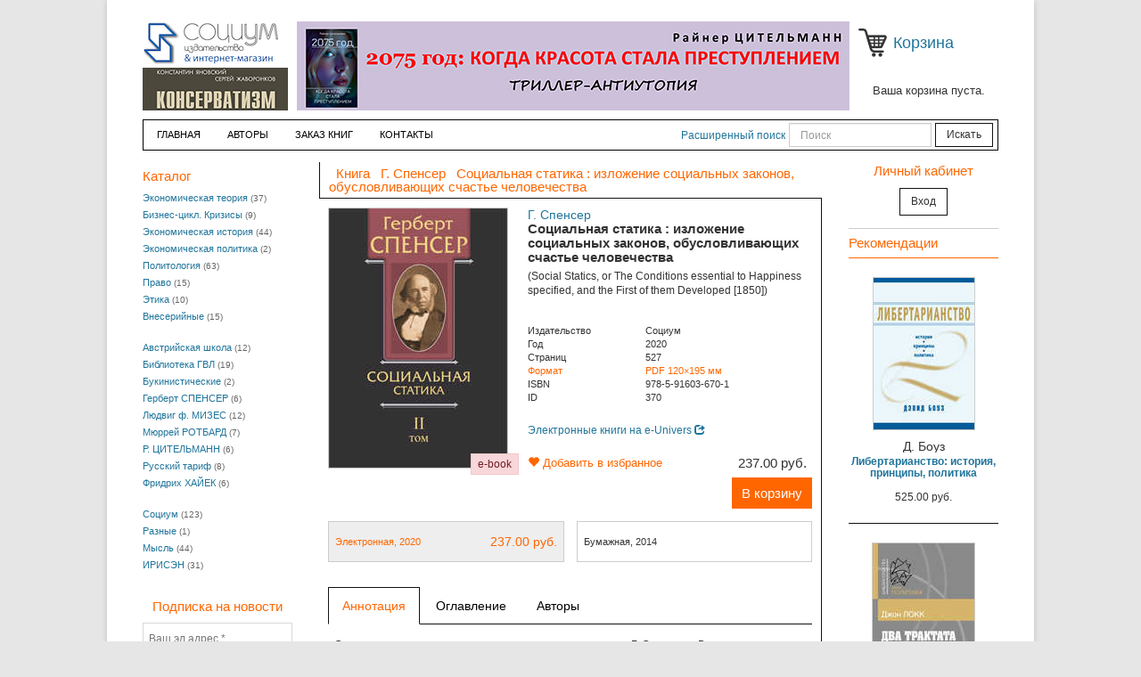

--- FILE ---
content_type: text/html; charset=UTF-8
request_url: https://sotsium.ru/etika/socialnaya-statika.html
body_size: 10734
content:
<!DOCTYPE HTML>
<html>
    <head>
        <meta charset="utf-8">
<base href="/etika/socialnaya-statika.html">
<title>Г. Спенсер :: Социальная статика : изложение социальных законов, обусловливающих счаcтье человечества :: Этика :: Социум</title>
<meta http-equiv="content-type" content="text/html; charset=utf-8" />
<meta name="viewport" content="width=device-width, initial-scale=1" />
<link type="application/rss+xml" href="/rss.xml" media="all" rel="alternate">
<link rel="apple-touch-icon" sizes="180x180" href="/apple-touch-icon.png">
<link rel="icon" type="image/png" href="/favicon-32x32.png" sizes="32x32">
<link rel="icon" type="image/png" href="/favicon-16x16.png" sizes="16x16">
<link rel="manifest" href="/manifest.json">
<link rel="mask-icon" href="/safari-pinned-tab.svg" color="#5bbad5">
<meta name="apple-mobile-web-app-title" content="Sotsium.ru">
<meta name="application-name" content="Sotsium.ru">
<meta name="theme-color" content="#ffffff">
<meta name="google-site-verification" content="FK0F4YvXprS-Ne7g4wbnhsKfaSOjy_BH4NT2DucWb80" />
<meta name="yandex-verification" content="d7c808424ba860f3" />
<script>
    var ERR_ADD_CNT = "Укажите кол-во.";
    var ERR_ADD = 'Ошибка добавления книги в корзину.';
    var ERR_ADD_BOOKMARK = "Ошибка добавления в избранное";
    var OK_ADD_BOOKMARK = "Книга успешно добавлена в избранное";
    var ERR_ACCESS_DENIED = "Авторизуйтесь для добаления книги в избранное";
    var ERR_NOT_FOUND = "Книга не найдена";
    var REMOVE_BOOKMARK = "Удалить выбранную книгу из списка избранных?";
</script>
<style>
    @media (max-width: 768px) {
        .header .promo {
            margin-bottom: 20px;
        }
        .header .promo img {
            max-width: 100%;
            height: auto;
        }
    }
</style>
        <link href="/css/bundle.css" rel="stylesheet">    </head>
    <body>
        
        <div class="container page-container">
            <meta charset="utf-8">
<header class="header" role="banner">
    <div class="logo">
        <a href="https://sotsium.ru/"  alt="Издательство «Социум». Книжный магазин «Социум»." title="Издательство «Социум». Книжный магазин «Социум».">
            <img src="/images/logo2.png" width="153" height="50" alt="Издательство «Социум». Книжный магазин «Социум»." title="Издательство «Социум». Книжный магазин «Социум».">
        </a>
    </div>
    <div class="small-promo hidden-xs hidden-sm">
        
        <a href="/click/6" target="_blank">
            <img src="http://sotsium.ru/uploads/pr/conservatism-2026-163x48+.jpg" alt="">
        </a>
            </div>
    <div class="promo hidden-sm">
        
        <a href="/click/7" target="_blank">
            <img src="http://sotsium.ru/uploads/pr/sotsium-ru_2075-Реклама-620х100.jpg" alt="">
        </a>
            </div>
    <div class="small-cart" onclick="window.location.assign('/shopping/index')">
        <a href="/shopping/index" class="small-cart-link">Корзина</a>
        <div id="id_cart_mini" class="small-cart-text">
            <div class="empty">Ваша корзина пуста.</div>        </div>
    </div>

    <nav class="navbar navbar-default">
        <div class="container-fluid">
            <div class="navbar-header">
                <button type="button" class="navbar-toggle collapsed" data-toggle="collapse" data-target="#nav-menu" aria-expanded="false">
                    <span class="sr-only">Меню</span>
                    <span class="icon-bar"></span>
                    <span class="icon-bar"></span>
                    <span class="icon-bar"></span>
                </button>
                <form class="navbar-form navbar-right visible-xs" method="get" action="/search.html" role="search">
                    <div class="form-group">
                        <input type="text" name="q" class="form-control" placeholder="Поиск" value="">
                    </div>
                    <input type="submit" value="Искать" class="btn btn-default">
                </form>
            </div>
            <div class="collapse navbar-collapse" id="nav-menu">
                <ul class="nav navbar-nav"><li><a href="/">Главная</a></li><li><a href="/authors.html">Авторы</a></li><li><a href="/sotsium-zakaz-knig.html">ЗАКАЗ КНИГ</a></li><li><a href="/kontakty.html">Контакты</a></li><li class="visible-xs"><a href="/login">Вход</a></li></ul>
                <form class="navbar-form navbar-right hidden-xs" method="get" action="/search.html" role="search">
                    <div class="form-group ext-search hidden-sm">
                        <a href="/ext-search.html">Расширенный поиск</a>
                    </div>
                    <div class="form-group">
                        <input type="text" name="q" class="form-control" placeholder="Поиск" value="">
                    </div>
                    <input type="submit" value="Искать" class="btn btn-default">
                </form>
            </div>
        </div>
    </nav>

</header>
            <div class="row">
                <div class="col-md-2 left-sidebar">
                    <div class="section-title hidden-xs hidden-sm">Каталог</div><div class="section-title visible-xs visible-sm cat-menu-toggle" onclick="$('#id_cat_menu').toggle()">Каталог</div><ul id="id_cat_menu" class="cat-menu"><li><span><a href="/ekonomicheskaya-teoriya.html">Экономическая теория</a> (37)</span></li><li><span><a href="/biznes-cikl-krizisy.html">Бизнес-цикл. Кризисы</a> (9)</span></li><li><span><a href="/ekonomicheskaya-istoriya.html">Экономическая история</a> (44)</span></li><li><span><a href="/ekonomicheskaya-politika.html">Экономическая политика</a> (2)</span></li><li><span><a href="/politologiya.html">Политология</a> (63)</span></li><li><span><a href="/pravo.html">Право</a> (15)</span></li><li><span><a href="/etika.html">Этика</a> (10)</span></li><li><span><a href="/vneserijnye.html">Внесерийные</a> (15)</span></li><li class="delim"></li><li><span><a href="/series/avstrijskaya-shkola.html">Австрийская школа</a> (12)</span></li><li><span><a href="/series/gvl.html">Библиотека ГВЛ</a> (19)</span></li><li><span><a href="/series/bukinisticheskie.html">Букинистические</a> (2)</span></li><li><span><a href="/series/spencer.html">Герберт СПЕНСЕР</a> (6)</span></li><li><span><a href="/series/mises.html">Людвиг ф. МИЗЕС</a> (12)</span></li><li><span><a href="/series/murray-rothbard.html">Мюррей РОТБАРД</a> (7)</span></li><li><span><a href="/series/rainer-zitelmann.html">Р. ЦИТЕЛЬМАНН</a> (6)</span></li><li><span><a href="/series/russkij-tarif.html">Русский тариф</a> (8)</span></li><li><span><a href="/series/hayek.html">Фридрих ХАЙЕК</a> (6)</span></li><li class="delim"></li><li><span><a href="/publishing/sotsium.html">Социум</a> (123)</span></li><li><span><a href="/publishing/raznye.html">Разные</a> (1)</span></li><li><span><a href="/publishing/mysl.html">Мысль</a> (44)</span></li><li><span><a href="/publishing/irisen.html">ИРИСЭН</a> (31)</span></li></ul>                    <div class="hidden-xs hidden-sm">
                        
        <style>
          #dm_embedded_277510 > div {
            padding: 2rem 0;
            border: 0;
          }
          #dm_embedded_277510 .m365-title {
            font-size: 1.07rem;
            font-weight: normal;
          }
          #dm_embedded_277510 input[type="email"],
          #dm_embedded_277510 input[type="text"] {
            font-size: .857142857rem;
          }
        </style>
        <div id="dm_embedded_277510"><script src="https://261520.selcdn.ru/subscribe/embedded/generator.js" data-email-generator-site-id="277510" data-version="0.1" async="async" charset="utf-8"></script></div>
                            </div>
                    <div class="section-title tag-cloud__title hidden-xs hidden-sm">Теги</div><div class="tag-cloud hidden-xs hidden-sm clearfix"><a href="/catalog/tag?slug=%D0%9B%D0%B8%D0%B1%D0%B5%D1%80%D0%B0%D0%BB%D0%B8%D0%B7%D0%BC" class="tag-cloud__tag tag-cloud__tag-1">Либерализм</a><a href="/catalog/tag?slug=%D0%90%D0%B2%D1%81%D1%82%D1%80%D0%B8%D0%B9%D1%81%D0%BA%D0%B0%D1%8F+%D1%88%D0%BA%D0%BE%D0%BB%D0%B0" class="tag-cloud__tag tag-cloud__tag-1">Австрийская школа</a><a href="/catalog/tag?slug=%D0%A0%D0%BE%D1%81%D1%81%D0%B8%D1%8F" class="tag-cloud__tag tag-cloud__tag-2">Россия</a><a href="/catalog/tag?slug=%D0%A1%D0%B2%D0%BE%D0%B1%D0%BE%D0%B4%D0%B0" class="tag-cloud__tag tag-cloud__tag-2">Свобода</a><a href="/catalog/tag?slug=%D0%A1%D0%A8%D0%90" class="tag-cloud__tag tag-cloud__tag-3">США</a><a href="/catalog/tag?slug=%D0%94%D0%B5%D0%BD%D1%8C%D0%B3%D0%B8" class="tag-cloud__tag tag-cloud__tag-3">Деньги</a><a href="/catalog/tag?slug=%D0%90%D0%BD%D0%B3%D0%BB%D0%B8%D1%8F" class="tag-cloud__tag tag-cloud__tag-3">Англия</a><a href="/catalog/tag?slug=%D0%A1%D0%BE%D0%B1%D1%81%D1%82%D0%B2%D0%B5%D0%BD%D0%BD%D0%BE%D1%81%D1%82%D1%8C" class="tag-cloud__tag tag-cloud__tag-4">Собственность</a><a href="/catalog/tag?slug=%D0%93%D0%B5%D1%80%D0%BC%D0%B0%D0%BD%D0%B8%D1%8F" class="tag-cloud__tag tag-cloud__tag-4">Германия</a><a href="/catalog/tag?slug=%D0%98.%D0%9C.%D0%9A%D1%83%D0%BB%D0%B8%D1%88%D0%B5%D1%80" class="tag-cloud__tag tag-cloud__tag-5">И.М.Кулишер</a><a href="/catalog/tag?slug=%D0%A1%D0%BE%D1%86%D0%B8%D0%B0%D0%BB%D0%B8%D0%B7%D0%BC" class="tag-cloud__tag tag-cloud__tag-5">Социализм</a><a href="/catalog/tag?slug=%D0%AF%D0%BF%D0%BE%D0%BD%D0%B8%D1%8F" class="tag-cloud__tag tag-cloud__tag-5">Япония</a><a href="/catalog/tag?slug=%D0%A0%D0%B8%D1%87%D0%B0%D1%80%D0%B4+%D0%9A%D0%BE%D0%B1%D0%B4%D0%B5%D0%BD" class="tag-cloud__tag tag-cloud__tag-6">Ричард Кобден</a><a href="/catalog/tag?slug=%D0%9C%D0%B5%D0%BD%D0%B5%D0%B4%D0%B6%D0%BC%D0%B5%D0%BD%D1%82" class="tag-cloud__tag tag-cloud__tag-6">Менеджмент</a><a href="/catalog/tag?slug=%D0%98%D0%BD%D0%B4%D0%B8%D1%8F" class="tag-cloud__tag tag-cloud__tag-7">Индия</a><a href="/catalog/tag?slug=%D0%9A%D0%B8%D1%82%D0%B0%D0%B9" class="tag-cloud__tag tag-cloud__tag-7">Китай</a><a href="/catalog/tag?slug=%D0%9F%D0%B5%D1%80%D1%83" class="tag-cloud__tag tag-cloud__tag-8">Перу</a><a href="/catalog/tag?slug=%D0%98%D1%82%D0%B0%D0%BB%D0%B8%D1%8F" class="tag-cloud__tag tag-cloud__tag-8">Италия</a><a href="/catalog/tag?slug=%D0%9C%D0%BE%D1%80%D0%B0%D0%BB%D1%8C" class="tag-cloud__tag tag-cloud__tag-8">Мораль</a><a href="/catalog/tag?slug=%D0%A4%D1%80%D0%B0%D0%BD%D1%86%D0%B8%D1%8F" class="tag-cloud__tag tag-cloud__tag-9">Франция</a></div>                </div>
                <div class="col-md-8 main-col">
                    
<section class="section book-page">
    <h2 class="section-title"> &nbsp; Книга &nbsp; 
    Г. Спенсер &nbsp; Социальная статика : изложение социальных законов, обусловливающих счаcтье человечества &nbsp; </h2>
    <div id="id_book_info" class="container-fluid with-border">
        <div class="row">
            <div class="col-xs-12 col-sm-6 col-md-5 book-cover">
                                    <img src="/assets/thumbs/f2/f2b511004c72049e12c81730d9c4184f.jpg" alt="">                                                    <span class="sticker sticker-ebook">e-book</span>
                                            </div>
            <div class="col-xs-12 col-sm-6 col-md-7 book-info">
                <div class="book-info__container">
                    <div class="book-author"><a href="/authors/spencer.html" target="_blank">Г. Спенсер</a></div>
                    <h1 class="book-title">Социальная статика : изложение социальных законов, обусловливающих счаcтье человечества</h1>
                    <div class="book-subtitle">(Social Statics, or The Conditions essential to Happiness specified, and the First of them Developed [1850])</div>
                    <div class="book-meta">
                        <table class="table table-condensed">
                            <tr class="book-meta__publishing">
                                <td class="col-xs-5">Издательство</td>
                                <td><span>Социум</span></td>
                            </tr>
                            <tr class="book-meta__pub_year">
                                <td class="col-xs-5">Год</td>
                                <td><span>2020</span></td>
                            </tr>
                            <tr class="book-meta__page_cnt">
                                <td class="col-xs-5">Страниц</td>
                                <td><span>527</span></td>
                            </tr>
                            <tr class="book-meta__typography hidden">
                                <td class="col-xs-5">Оформление</td>
                                <td><span></span></td>
                            </tr>
                            <tr class="book-meta__format format--digital">
                                <td class="col-xs-5">Формат</td>
                                <td><span>PDF	120×195 мм</span></td>
                            </tr>
                            <tr class="book-meta__isbn">
                                <td class="col-xs-5">ISBN</td>
                                <td><span>978-5-91603-670-1</span></td>
                            </tr>
                            <tr class="book-meta__weight hidden">
                                <td class="col-xs-5">Вес, г</td>
                                <td><span></span></td>
                            </tr>
                            <tr class="book-meta__defect hidden">
                                <td class="col-xs-5">Состояние</td>
                                <td><span></span></td>
                            </tr>
                            <tr class="book-meta__cid">
                                <td class="col-xs-5">ID</td>
                                <td><span>370</span></td>
                            </tr>
                        </table>
                    </div>
                    <div class="book-partners book hidden">
                        <a href="" target="_blank" rel="nofollow">Купить в &laquo;Читай-Городе&raquo; <i class="glyphicon glyphicon-share"></i></a>
                    </div>
                    <div class="book-partners audio hidden active">
                        <a href="" target="_blank" rel="nofollow">Скачать аудио книгу <i class="glyphicon glyphicon-share"></i></a>
                    </div>
                    <div class="book-eunivers">
                        <a href="https://e-univers.ru" target="_blank" rel="nofollow">Электронные книги на e-Univers <i class="glyphicon glyphicon-share"></i></a>
                    </div>
                    <div class="book-tags">
                                            </div>
                </div>
                
                <div class="bookmark pull-left">
                    <a href="javascript:void(0)" onclick="add_to_favorite(9)"><i class="glyphicon glyphicon-heart"></i> Добавить в избранное</a>
                    <div id="id_bookmark_spin_9" class="cssload-loader" style="display:none"><span></span></div>
                </div>


                <div class="book-price book-price-btn pull-right">
                    <div class="book-price__old old-price hidden">237.00 руб.</div>
                    <div class="book-price__price">237.00 руб.</div>
                    <div class="book-buy">
                        <a href="javascript:void(0)" class="btn btn-default btn-sm" onclick="add_to_cart(selBook, 1)">В корзину</a>
                    </div>
                    <div id="id_spin_to_card" class="cssload-loader" style="display:none"><span></span></div>
                </div>

                <div class="book-price book-price-no pull-right hidden">
                    <div class="book-price__price">237.00 руб.</div>
                    <div class="book-buy">
                        <div class="no-in-trade text-danger">Нет в продаже</div>
                        <a href="javascript:void(0)" class="btn btn-default btn-sm" disabled="true">В корзину</a>
                    </div>
                </div>

                <div class="book-price book-price-print pull-right hidden">
                    <div class="book-buy">
                        <div class="print-on-demand text-danger">Книга печатается<br>по требованию</div>
                        <a href="" class="btn btn-default btn-sm" target="_blank">Перейти</a>
                    </div>
                </div>

            </div>
        </div>

        <div class="row book-selector">
                            <div class="col-sm-6 col-xs-12 book-selector__item">
                    <a id="id_book_370" href="javascript:void(0)" onclick="select_book(370)"  class="active">
                        Электронная, 2020                                                    <span>237.00 руб.</span>
                                            </a>
                </div>
                            <div class="col-sm-6 col-xs-12 book-selector__item">
                    <a id="id_book_10" href="javascript:void(0)" onclick="select_book(10)" >
                        Бумажная, 2014                                            </a>
                </div>
                    </div>

                    <div class="book-description">
                <ul class="nav nav-tabs" role="tablist">
                    <li role="presentation" class="book-description__annotation active"><a href="#annot" aria-control="annot" role="tab" data-toggle="tab">Аннотация</a></li>
                    <li role="presentation" class="book-description__toc"><a href="#toc" aria-control="toc" role="tab" data-toggle="tab">Оглавление</a></li>
                                            <li role="presentation"><a href="#authors" aria-control="authors" role="tab" data-toggle="tab">Авторы</a></li>
                                                        </ul>
                <div class="tab-content">
                    <div class="tab-pane active" role="tabpanel" id="annot">
                        <p>&laquo;Социальная статика&raquo; &mdash; первое политическое сочинение Г. Спенсера. В нем автор описывает &laquo;условия равновесия в совершенном обществе&raquo; (статическое состояние). Спорадически в книге затрагиваются и вопросы социальной динамики &mdash; обсуждаются силы, посредством которых общество приближается к совершенству. Спенсер считал, что развитие человеческого общества происходит на основе неизменных естественных законов, а действия правительства должны быть ограничены проведением в жизнь этих естественных законов. В &laquo;Социальной статике&raquo; Спенсер впервые сформулировал свой знаменитый принцип равной свободы, согласно которому &laquo;свобода каждого должна быть ограничена свободой всех&raquo;. Автор пытается показать, что &laquo;путем строго сообразования с законом равной свободы лучше достигается в обществе не только стройность сотрудничества, но и производительность сотрудничества&raquo;.</p>                    </div>
                    <div class="tab-pane" role="tabpanel" id="toc">
                        <p>Предисловие к американскому изданию<br /> Предисловие к изданию 1850 года<br /> <span style="color: #ffffff;">.</span><br /> ВВЕДЕНИЕ<br /> <span style="color: #ffffff;">----</span>Утилитарная философия<br /> <span style="color: #ffffff;">----</span>Учение о нравственном чувстве<br /> <span style="color: #ffffff;">----</span>Лемма первая<br /> <span style="color: #ffffff;">----</span>Лемма вторая<br /> <span style="color: #ffffff;">.</span><br /> <strong>ЧАСТЬ ПЕРВАЯ</strong><br /> <span style="color: #ffffff;">.</span><br /> Глава I. Определение нравственности<br /> Глава II. Исчезновение зла<br /> Глава III. Божественная идея и условия ее осуществления<br /> <span style="color: #ffffff;">.</span><br /> <strong>ЧАСТЬ ВТОРАЯ</strong><br /> <span style="color: #ffffff;">.</span><br /> Глава IV. Первоначальный источник основного начала<br /> Глава V. Второстепенный источник основного начала<br /> Глава VI. Основное начало<br /> Глава VII. Применение основного начала<br /> Глава VIII. Права на жизнь и на личную свободу<br /> Глава IХ. Право пользования землей<br /> Глава Х. Право собственности<br /> Глава ХI. Право собственности на идею<br /> Глава ХII. Право собственности на репутацию<br /> Глава ХIII. Право мены<br /> Глава ХIV. Право свободного слова<br /> Глава ХV. Дальнейшие права<br /> Глава ХVI. Права женщин<br /> Глава ХVII. Права детей<br /> <span style="color: #ffffff;">.</span><br /> <strong>ЧАСТЬ ТРЕТЬЯ</strong><br /> <span style="color: #ffffff;">.</span><br /> Глава ХVIII. Политические права<br /> Глава ХIХ. Право игнорировать государство<br /> Глава ХХ. Устройство государства<br /> Глава ХХI. Обязанности государства<br /> Глава ХХII. Пределы обязанностей государства<br /> Глава ХХIII. Регламентация торговли и промышленности<br /> Глава ХХIV. Религиозные учреждения<br /> Глава ХХV. Законы о бедных<br /> Глава ХХVI. Народное образование<br /> Глава ХХVII. Правительственная колонизация<br /> Глава ХХVIII. Санитарная полиция<br /> Глава ХХIХ. Монетная система, почтовые учреждения и пр.<br /> <span style="color: #ffffff;">.</span><br /> <strong>ЧАСТЬ ЧЕТВЕРТАЯ</strong><br /> <span style="color: #ffffff;">.</span><br /> Глава ХХХ. Общие соображения<br /> Глава ХХХI. Общий итог<br /> Глава ХХХХII. Заключение</p>                    </div>
                                            <div class="tab-pane" role="tabpanel" id="authors">
                            <dl>
                                                                    <dt><a href="/authors/spencer.html">Г. Спенсер</a></dt>
                                    <dd>Герберт Спенсер -- английский философ и социолог, один из родоначальников позитивизма, основатель органической школы в социологии, идеолог либерализма. Работал инженером на железной дороге (1837-1841), затем сотрудничал в журнале Economist (1848-1853), большую часть жизни провел как кабинетный учены...</dd>
                                                            </dl>
                        </div>
                                                        </div>
            </div>
        
    </div>
</section>
                </div>
                <div class="col-md-2 right-sidebar">
                    <div class="login-widget hidden-xs"><div class="section-title">Личный кабинет</div><a href="/login" class="btn btn-default">Вход</a></div>                    <div class="visible-xs visible-sm">
                        
        <style>
          #dm_embedded_277510 > div {
            padding: 2rem 0;
            border: 0;
          }
          #dm_embedded_277510 .m365-title {
            font-size: 1.07rem;
            font-weight: normal;
          }
          #dm_embedded_277510 input[type="email"],
          #dm_embedded_277510 input[type="text"] {
            font-size: .857142857rem;
          }
        </style>
        <div id="dm_embedded_277510"><script src="https://261520.selcdn.ru/subscribe/embedded/generator.js" data-email-generator-site-id="277510" data-version="0.1" async="async" charset="utf-8"></script></div>
                            </div>
                    <div class="section-title recommendation">Рекомендации</div><div class="recommendation">  <div class="book-cover">    <a href="/politologiya/libertarianstvo.html"><img src="/assets/thumbs/9d/9d0b6e4f33b9c48948394610b85ea2c6.jpg" alt=""></a>  </div>  <div class="book-author">Д. Боуз</div>  <div class="book-title"><a href="/politologiya/libertarianstvo.html">Либертарианство: история, принципы, политика</a></div>  <div class="book-price">525.00 руб.  </div></div><div class="recommendation">  <div class="book-cover">    <a href="/politologiya/dva-traktata-o-pravlenii.html"><img src="/assets/thumbs/7f/7f2b3a77f76e80dfa892bf2196297e71.jpg" alt=""></a>  </div>  <div class="book-author">Дж. Локк</div>  <div class="book-title"><a href="/politologiya/dva-traktata-o-pravlenii.html">Два трактата о правлении</a></div>  <div class="book-price">239.00 руб.  </div></div><div class="recommendation">  <div class="book-cover">    <a href="/etika/etika-obshestvennoj-zhizni.html"><img src="/assets/thumbs/74/7493375aaf9cca374780fe26ff1313c5.jpg" alt=""></a>  </div>  <div class="book-author">Г. Спенсер</div>  <div class="book-title"><a href="/etika/etika-obshestvennoj-zhizni.html">Этика общественной жизни</a></div>  <div class="book-price">290.00 руб.  </div></div>                </div>
            </div>

            <footer class="footer">
    <p><b><a href="https://sotsium.ru/">Издательство «Социум» (Москва—Челябинск)</a> специализируется на выпуске переводной научной, учебной и научно-популярной литературы по <a href="http://sotsium.ru/ekonomicheskaya-teoriya.html">экономической теории</a>, <a href="https://sotsium.ru/ekonomicheskaya-istoriya.html">экономической истории</a>, <a href="http://sotsium.ru/ekonomicheskaya-teoriya/ekonomicheskaya-mysl-t-1-ot-antichnosti-do-adama-smita.html">истории экономических учений</a>, <a href="http://sotsium.ru/politologiya.html">политической философии</a> и <a href="http://sotsium.ru/etika.html">другим</a> <a href="http://sotsium.ru/pravo.html">разделам</a> <a href="http://sotsium.ru/vneserijnye.html">социально-политического знания</a>. Среди опубликованных авторов — классики либерального и либертарианского обществоведения и австрийской школы в экономической теории: <a href="http://www.sotsium.ru/series/mises.html">Л. фон Мизес</a>, <a href="http://www.sotsium.ru/series/hayek.html">Ф. Хайек</a>, <a href="http://www.sotsium.ru/authors/rotbard.html">М. Ротбард</a>, <a href="http://www.sotsium.ru/authors/nozick.html">Р. Нозик</a>, <a href="https://www.sotsium.ru/politologiya/staryj-poryadok-i-revolyuciya.html">А. де Токвиль</a>, <a href="http://sotsium.ru/authors/bastia.html">Ф. Бастиа</a>, <a href="http://www.sotsium.ru/series/spencer.html">Г. Спенсер</a> и др.</b> При издательстве &laquo;Социум&raquo; работает интернет-магазин, в котором можно приобрести книги издательств <b><a href="https://www.sotsium.ru/publishing/sotsium.html">&laquo;Социум&raquo;</a>, <a href="http://www.sotsium.ru/publishing/irisen.html">ИРИСЭН</a> и <a href="http://www.sotsium.ru/publishing/mysl.html">&laquo;Мысль&raquo;</a></b> <a href="http://www.sotsium.ru/sotsium-zakaz-knig.html">с доставкой по России и самовывозом</a>. Главный редактор издательства &laquo;Социум&raquo;: <b>Александр Куряев</b>. Телефон издательства &laquo;Социум&raquo;: <b>+7 (495) 330-51-98</b>. Сайт издательства &laquo;Социум&raquo; и книжный интернет-магазин &laquo;Социум&raquo;: <a href="http://www.sotsium.ru">sotsium.ru</a></p>
</footer>        </div>

<!-- Yandex.Metrika counter -->
<script type="text/javascript" >
    (function (d, w, c) {
        (w[c] = w[c] || []).push(function() {
            try {
                w.yaCounter39335535 = new Ya.Metrika({
                    id:39335535,
                    clickmap:true,
                    trackLinks:true,
                    accurateTrackBounce:true,
                    webvisor:true,
                    ecommerce:"dataLayer"
                });
            } catch(e) { }
        });

        var n = d.getElementsByTagName("script")[0],
            s = d.createElement("script"),
            f = function () { n.parentNode.insertBefore(s, n); };
        s.type = "text/javascript";
        s.async = true;
        s.src = "https://mc.yandex.ru/metrika/watch.js";

        if (w.opera == "[object Opera]") {
            d.addEventListener("DOMContentLoaded", f, false);
        } else { f(); }
    })(document, window, "yandex_metrika_callbacks");
</script>
<noscript><div><img src="https://mc.yandex.ru/watch/39335535" style="position:absolute; left:-9999px;" alt="" /></div></noscript>
<!-- /Yandex.Metrika counter -->

        <script src="/js/jquery-1.12.4.min.js"></script>
<script src="/assets/36c3b14e/yii.js"></script>
<script src="/js/bundle.js"></script>
<script>
    let selBook = 370;
    let TOC_STAT = false;
    const booksData = {"370":{"book_type":"DIGITAL","title":"\u0421\u043e\u0446\u0438\u0430\u043b\u044c\u043d\u0430\u044f \u0441\u0442\u0430\u0442\u0438\u043a\u0430 : \u0438\u0437\u043b\u043e\u0436\u0435\u043d\u0438\u0435 \u0441\u043e\u0446\u0438\u0430\u043b\u044c\u043d\u044b\u0445 \u0437\u0430\u043a\u043e\u043d\u043e\u0432, \u043e\u0431\u0443\u0441\u043b\u043e\u0432\u043b\u0438\u0432\u0430\u044e\u0449\u0438\u0445 \u0441\u0447\u0430c\u0442\u044c\u0435 \u0447\u0435\u043b\u043e\u0432\u0435\u0447\u0435\u0441\u0442\u0432\u0430","title_original":"Social Statics, or The Conditions essential to Happiness specified, and the First of them Developed [1850]","pub_year":2020,"page_cnt":527,"typography":"","isbn":["978-5-91603-670-1"],"weight":"","price":"237.00 \u0440\u0443\u0431.","annotation":"<p>&laquo;\u0421\u043e\u0446\u0438\u0430\u043b\u044c\u043d\u0430\u044f \u0441\u0442\u0430\u0442\u0438\u043a\u0430&raquo; &mdash; \u043f\u0435\u0440\u0432\u043e\u0435 \u043f\u043e\u043b\u0438\u0442\u0438\u0447\u0435\u0441\u043a\u043e\u0435 \u0441\u043e\u0447\u0438\u043d\u0435\u043d\u0438\u0435 \u0413. \u0421\u043f\u0435\u043d\u0441\u0435\u0440\u0430. \u0412 \u043d\u0435\u043c \u0430\u0432\u0442\u043e\u0440 \u043e\u043f\u0438\u0441\u044b\u0432\u0430\u0435\u0442 &laquo;\u0443\u0441\u043b\u043e\u0432\u0438\u044f \u0440\u0430\u0432\u043d\u043e\u0432\u0435\u0441\u0438\u044f \u0432 \u0441\u043e\u0432\u0435\u0440\u0448\u0435\u043d\u043d\u043e\u043c \u043e\u0431\u0449\u0435\u0441\u0442\u0432\u0435&raquo; (\u0441\u0442\u0430\u0442\u0438\u0447\u0435\u0441\u043a\u043e\u0435 \u0441\u043e\u0441\u0442\u043e\u044f\u043d\u0438\u0435). \u0421\u043f\u043e\u0440\u0430\u0434\u0438\u0447\u0435\u0441\u043a\u0438 \u0432 \u043a\u043d\u0438\u0433\u0435 \u0437\u0430\u0442\u0440\u0430\u0433\u0438\u0432\u0430\u044e\u0442\u0441\u044f \u0438 \u0432\u043e\u043f\u0440\u043e\u0441\u044b \u0441\u043e\u0446\u0438\u0430\u043b\u044c\u043d\u043e\u0439 \u0434\u0438\u043d\u0430\u043c\u0438\u043a\u0438 &mdash; \u043e\u0431\u0441\u0443\u0436\u0434\u0430\u044e\u0442\u0441\u044f \u0441\u0438\u043b\u044b, \u043f\u043e\u0441\u0440\u0435\u0434\u0441\u0442\u0432\u043e\u043c \u043a\u043e\u0442\u043e\u0440\u044b\u0445 \u043e\u0431\u0449\u0435\u0441\u0442\u0432\u043e \u043f\u0440\u0438\u0431\u043b\u0438\u0436\u0430\u0435\u0442\u0441\u044f \u043a \u0441\u043e\u0432\u0435\u0440\u0448\u0435\u043d\u0441\u0442\u0432\u0443. \u0421\u043f\u0435\u043d\u0441\u0435\u0440 \u0441\u0447\u0438\u0442\u0430\u043b, \u0447\u0442\u043e \u0440\u0430\u0437\u0432\u0438\u0442\u0438\u0435 \u0447\u0435\u043b\u043e\u0432\u0435\u0447\u0435\u0441\u043a\u043e\u0433\u043e \u043e\u0431\u0449\u0435\u0441\u0442\u0432\u0430 \u043f\u0440\u043e\u0438\u0441\u0445\u043e\u0434\u0438\u0442 \u043d\u0430 \u043e\u0441\u043d\u043e\u0432\u0435 \u043d\u0435\u0438\u0437\u043c\u0435\u043d\u043d\u044b\u0445 \u0435\u0441\u0442\u0435\u0441\u0442\u0432\u0435\u043d\u043d\u044b\u0445 \u0437\u0430\u043a\u043e\u043d\u043e\u0432, \u0430 \u0434\u0435\u0439\u0441\u0442\u0432\u0438\u044f \u043f\u0440\u0430\u0432\u0438\u0442\u0435\u043b\u044c\u0441\u0442\u0432\u0430 \u0434\u043e\u043b\u0436\u043d\u044b \u0431\u044b\u0442\u044c \u043e\u0433\u0440\u0430\u043d\u0438\u0447\u0435\u043d\u044b \u043f\u0440\u043e\u0432\u0435\u0434\u0435\u043d\u0438\u0435\u043c \u0432 \u0436\u0438\u0437\u043d\u044c \u044d\u0442\u0438\u0445 \u0435\u0441\u0442\u0435\u0441\u0442\u0432\u0435\u043d\u043d\u044b\u0445 \u0437\u0430\u043a\u043e\u043d\u043e\u0432. \u0412 &laquo;\u0421\u043e\u0446\u0438\u0430\u043b\u044c\u043d\u043e\u0439 \u0441\u0442\u0430\u0442\u0438\u043a\u0435&raquo; \u0421\u043f\u0435\u043d\u0441\u0435\u0440 \u0432\u043f\u0435\u0440\u0432\u044b\u0435 \u0441\u0444\u043e\u0440\u043c\u0443\u043b\u0438\u0440\u043e\u0432\u0430\u043b \u0441\u0432\u043e\u0439 \u0437\u043d\u0430\u043c\u0435\u043d\u0438\u0442\u044b\u0439 \u043f\u0440\u0438\u043d\u0446\u0438\u043f \u0440\u0430\u0432\u043d\u043e\u0439 \u0441\u0432\u043e\u0431\u043e\u0434\u044b, \u0441\u043e\u0433\u043b\u0430\u0441\u043d\u043e \u043a\u043e\u0442\u043e\u0440\u043e\u043c\u0443 &laquo;\u0441\u0432\u043e\u0431\u043e\u0434\u0430 \u043a\u0430\u0436\u0434\u043e\u0433\u043e \u0434\u043e\u043b\u0436\u043d\u0430 \u0431\u044b\u0442\u044c \u043e\u0433\u0440\u0430\u043d\u0438\u0447\u0435\u043d\u0430 \u0441\u0432\u043e\u0431\u043e\u0434\u043e\u0439 \u0432\u0441\u0435\u0445&raquo;. \u0410\u0432\u0442\u043e\u0440 \u043f\u044b\u0442\u0430\u0435\u0442\u0441\u044f \u043f\u043e\u043a\u0430\u0437\u0430\u0442\u044c, \u0447\u0442\u043e &laquo;\u043f\u0443\u0442\u0435\u043c \u0441\u0442\u0440\u043e\u0433\u043e \u0441\u043e\u043e\u0431\u0440\u0430\u0437\u043e\u0432\u0430\u043d\u0438\u044f \u0441 \u0437\u0430\u043a\u043e\u043d\u043e\u043c \u0440\u0430\u0432\u043d\u043e\u0439 \u0441\u0432\u043e\u0431\u043e\u0434\u044b \u043b\u0443\u0447\u0448\u0435 \u0434\u043e\u0441\u0442\u0438\u0433\u0430\u0435\u0442\u0441\u044f \u0432 \u043e\u0431\u0449\u0435\u0441\u0442\u0432\u0435 \u043d\u0435 \u0442\u043e\u043b\u044c\u043a\u043e \u0441\u0442\u0440\u043e\u0439\u043d\u043e\u0441\u0442\u044c \u0441\u043e\u0442\u0440\u0443\u0434\u043d\u0438\u0447\u0435\u0441\u0442\u0432\u0430, \u043d\u043e \u0438 \u043f\u0440\u043e\u0438\u0437\u0432\u043e\u0434\u0438\u0442\u0435\u043b\u044c\u043d\u043e\u0441\u0442\u044c \u0441\u043e\u0442\u0440\u0443\u0434\u043d\u0438\u0447\u0435\u0441\u0442\u0432\u0430&raquo;.<\/p>","toc":"<p>\u041f\u0440\u0435\u0434\u0438\u0441\u043b\u043e\u0432\u0438\u0435 \u043a \u0430\u043c\u0435\u0440\u0438\u043a\u0430\u043d\u0441\u043a\u043e\u043c\u0443 \u0438\u0437\u0434\u0430\u043d\u0438\u044e<br \/> \u041f\u0440\u0435\u0434\u0438\u0441\u043b\u043e\u0432\u0438\u0435 \u043a \u0438\u0437\u0434\u0430\u043d\u0438\u044e 1850 \u0433\u043e\u0434\u0430<br \/> <span style=\"color: #ffffff;\">.<\/span><br \/> \u0412\u0412\u0415\u0414\u0415\u041d\u0418\u0415<br \/> <span style=\"color: #ffffff;\">----<\/span>\u0423\u0442\u0438\u043b\u0438\u0442\u0430\u0440\u043d\u0430\u044f \u0444\u0438\u043b\u043e\u0441\u043e\u0444\u0438\u044f<br \/> <span style=\"color: #ffffff;\">----<\/span>\u0423\u0447\u0435\u043d\u0438\u0435 \u043e \u043d\u0440\u0430\u0432\u0441\u0442\u0432\u0435\u043d\u043d\u043e\u043c \u0447\u0443\u0432\u0441\u0442\u0432\u0435<br \/> <span style=\"color: #ffffff;\">----<\/span>\u041b\u0435\u043c\u043c\u0430 \u043f\u0435\u0440\u0432\u0430\u044f<br \/> <span style=\"color: #ffffff;\">----<\/span>\u041b\u0435\u043c\u043c\u0430 \u0432\u0442\u043e\u0440\u0430\u044f<br \/> <span style=\"color: #ffffff;\">.<\/span><br \/> <strong>\u0427\u0410\u0421\u0422\u042c \u041f\u0415\u0420\u0412\u0410\u042f<\/strong><br \/> <span style=\"color: #ffffff;\">.<\/span><br \/> \u0413\u043b\u0430\u0432\u0430 I. \u041e\u043f\u0440\u0435\u0434\u0435\u043b\u0435\u043d\u0438\u0435 \u043d\u0440\u0430\u0432\u0441\u0442\u0432\u0435\u043d\u043d\u043e\u0441\u0442\u0438<br \/> \u0413\u043b\u0430\u0432\u0430 II. \u0418\u0441\u0447\u0435\u0437\u043d\u043e\u0432\u0435\u043d\u0438\u0435 \u0437\u043b\u0430<br \/> \u0413\u043b\u0430\u0432\u0430 III. \u0411\u043e\u0436\u0435\u0441\u0442\u0432\u0435\u043d\u043d\u0430\u044f \u0438\u0434\u0435\u044f \u0438 \u0443\u0441\u043b\u043e\u0432\u0438\u044f \u0435\u0435 \u043e\u0441\u0443\u0449\u0435\u0441\u0442\u0432\u043b\u0435\u043d\u0438\u044f<br \/> <span style=\"color: #ffffff;\">.<\/span><br \/> <strong>\u0427\u0410\u0421\u0422\u042c \u0412\u0422\u041e\u0420\u0410\u042f<\/strong><br \/> <span style=\"color: #ffffff;\">.<\/span><br \/> \u0413\u043b\u0430\u0432\u0430 IV. \u041f\u0435\u0440\u0432\u043e\u043d\u0430\u0447\u0430\u043b\u044c\u043d\u044b\u0439 \u0438\u0441\u0442\u043e\u0447\u043d\u0438\u043a \u043e\u0441\u043d\u043e\u0432\u043d\u043e\u0433\u043e \u043d\u0430\u0447\u0430\u043b\u0430<br \/> \u0413\u043b\u0430\u0432\u0430 V. \u0412\u0442\u043e\u0440\u043e\u0441\u0442\u0435\u043f\u0435\u043d\u043d\u044b\u0439 \u0438\u0441\u0442\u043e\u0447\u043d\u0438\u043a \u043e\u0441\u043d\u043e\u0432\u043d\u043e\u0433\u043e \u043d\u0430\u0447\u0430\u043b\u0430<br \/> \u0413\u043b\u0430\u0432\u0430 VI. \u041e\u0441\u043d\u043e\u0432\u043d\u043e\u0435 \u043d\u0430\u0447\u0430\u043b\u043e<br \/> \u0413\u043b\u0430\u0432\u0430 VII. \u041f\u0440\u0438\u043c\u0435\u043d\u0435\u043d\u0438\u0435 \u043e\u0441\u043d\u043e\u0432\u043d\u043e\u0433\u043e \u043d\u0430\u0447\u0430\u043b\u0430<br \/> \u0413\u043b\u0430\u0432\u0430 VIII. \u041f\u0440\u0430\u0432\u0430 \u043d\u0430 \u0436\u0438\u0437\u043d\u044c \u0438 \u043d\u0430 \u043b\u0438\u0447\u043d\u0443\u044e \u0441\u0432\u043e\u0431\u043e\u0434\u0443<br \/> \u0413\u043b\u0430\u0432\u0430 I\u0425. \u041f\u0440\u0430\u0432\u043e \u043f\u043e\u043b\u044c\u0437\u043e\u0432\u0430\u043d\u0438\u044f \u0437\u0435\u043c\u043b\u0435\u0439<br \/> \u0413\u043b\u0430\u0432\u0430 \u0425. \u041f\u0440\u0430\u0432\u043e \u0441\u043e\u0431\u0441\u0442\u0432\u0435\u043d\u043d\u043e\u0441\u0442\u0438<br \/> \u0413\u043b\u0430\u0432\u0430 \u0425I. \u041f\u0440\u0430\u0432\u043e \u0441\u043e\u0431\u0441\u0442\u0432\u0435\u043d\u043d\u043e\u0441\u0442\u0438 \u043d\u0430 \u0438\u0434\u0435\u044e<br \/> \u0413\u043b\u0430\u0432\u0430 \u0425II. \u041f\u0440\u0430\u0432\u043e \u0441\u043e\u0431\u0441\u0442\u0432\u0435\u043d\u043d\u043e\u0441\u0442\u0438 \u043d\u0430 \u0440\u0435\u043f\u0443\u0442\u0430\u0446\u0438\u044e<br \/> \u0413\u043b\u0430\u0432\u0430 \u0425III. \u041f\u0440\u0430\u0432\u043e \u043c\u0435\u043d\u044b<br \/> \u0413\u043b\u0430\u0432\u0430 \u0425IV. \u041f\u0440\u0430\u0432\u043e \u0441\u0432\u043e\u0431\u043e\u0434\u043d\u043e\u0433\u043e \u0441\u043b\u043e\u0432\u0430<br \/> \u0413\u043b\u0430\u0432\u0430 \u0425V. \u0414\u0430\u043b\u044c\u043d\u0435\u0439\u0448\u0438\u0435 \u043f\u0440\u0430\u0432\u0430<br \/> \u0413\u043b\u0430\u0432\u0430 \u0425VI. \u041f\u0440\u0430\u0432\u0430 \u0436\u0435\u043d\u0449\u0438\u043d<br \/> \u0413\u043b\u0430\u0432\u0430 \u0425VII. \u041f\u0440\u0430\u0432\u0430 \u0434\u0435\u0442\u0435\u0439<br \/> <span style=\"color: #ffffff;\">.<\/span><br \/> <strong>\u0427\u0410\u0421\u0422\u042c \u0422\u0420\u0415\u0422\u042c\u042f<\/strong><br \/> <span style=\"color: #ffffff;\">.<\/span><br \/> \u0413\u043b\u0430\u0432\u0430 \u0425VIII. \u041f\u043e\u043b\u0438\u0442\u0438\u0447\u0435\u0441\u043a\u0438\u0435 \u043f\u0440\u0430\u0432\u0430<br \/> \u0413\u043b\u0430\u0432\u0430 \u0425I\u0425. \u041f\u0440\u0430\u0432\u043e \u0438\u0433\u043d\u043e\u0440\u0438\u0440\u043e\u0432\u0430\u0442\u044c \u0433\u043e\u0441\u0443\u0434\u0430\u0440\u0441\u0442\u0432\u043e<br \/> \u0413\u043b\u0430\u0432\u0430 \u0425\u0425. \u0423\u0441\u0442\u0440\u043e\u0439\u0441\u0442\u0432\u043e \u0433\u043e\u0441\u0443\u0434\u0430\u0440\u0441\u0442\u0432\u0430<br \/> \u0413\u043b\u0430\u0432\u0430 \u0425\u0425I. \u041e\u0431\u044f\u0437\u0430\u043d\u043d\u043e\u0441\u0442\u0438 \u0433\u043e\u0441\u0443\u0434\u0430\u0440\u0441\u0442\u0432\u0430<br \/> \u0413\u043b\u0430\u0432\u0430 \u0425\u0425II. \u041f\u0440\u0435\u0434\u0435\u043b\u044b \u043e\u0431\u044f\u0437\u0430\u043d\u043d\u043e\u0441\u0442\u0435\u0439 \u0433\u043e\u0441\u0443\u0434\u0430\u0440\u0441\u0442\u0432\u0430<br \/> \u0413\u043b\u0430\u0432\u0430 \u0425\u0425III. \u0420\u0435\u0433\u043b\u0430\u043c\u0435\u043d\u0442\u0430\u0446\u0438\u044f \u0442\u043e\u0440\u0433\u043e\u0432\u043b\u0438 \u0438 \u043f\u0440\u043e\u043c\u044b\u0448\u043b\u0435\u043d\u043d\u043e\u0441\u0442\u0438<br \/> \u0413\u043b\u0430\u0432\u0430 \u0425\u0425IV. \u0420\u0435\u043b\u0438\u0433\u0438\u043e\u0437\u043d\u044b\u0435 \u0443\u0447\u0440\u0435\u0436\u0434\u0435\u043d\u0438\u044f<br \/> \u0413\u043b\u0430\u0432\u0430 \u0425\u0425V. \u0417\u0430\u043a\u043e\u043d\u044b \u043e \u0431\u0435\u0434\u043d\u044b\u0445<br \/> \u0413\u043b\u0430\u0432\u0430 \u0425\u0425VI. \u041d\u0430\u0440\u043e\u0434\u043d\u043e\u0435 \u043e\u0431\u0440\u0430\u0437\u043e\u0432\u0430\u043d\u0438\u0435<br \/> \u0413\u043b\u0430\u0432\u0430 \u0425\u0425VII. \u041f\u0440\u0430\u0432\u0438\u0442\u0435\u043b\u044c\u0441\u0442\u0432\u0435\u043d\u043d\u0430\u044f \u043a\u043e\u043b\u043e\u043d\u0438\u0437\u0430\u0446\u0438\u044f<br \/> \u0413\u043b\u0430\u0432\u0430 \u0425\u0425VIII. \u0421\u0430\u043d\u0438\u0442\u0430\u0440\u043d\u0430\u044f \u043f\u043e\u043b\u0438\u0446\u0438\u044f<br \/> \u0413\u043b\u0430\u0432\u0430 \u0425\u0425I\u0425. \u041c\u043e\u043d\u0435\u0442\u043d\u0430\u044f \u0441\u0438\u0441\u0442\u0435\u043c\u0430, \u043f\u043e\u0447\u0442\u043e\u0432\u044b\u0435 \u0443\u0447\u0440\u0435\u0436\u0434\u0435\u043d\u0438\u044f \u0438 \u043f\u0440.<br \/> <span style=\"color: #ffffff;\">.<\/span><br \/> <strong>\u0427\u0410\u0421\u0422\u042c \u0427\u0415\u0422\u0412\u0415\u0420\u0422\u0410\u042f<\/strong><br \/> <span style=\"color: #ffffff;\">.<\/span><br \/> \u0413\u043b\u0430\u0432\u0430 \u0425\u0425\u0425. \u041e\u0431\u0449\u0438\u0435 \u0441\u043e\u043e\u0431\u0440\u0430\u0436\u0435\u043d\u0438\u044f<br \/> \u0413\u043b\u0430\u0432\u0430 \u0425\u0425\u0425I. \u041e\u0431\u0449\u0438\u0439 \u0438\u0442\u043e\u0433<br \/> \u0413\u043b\u0430\u0432\u0430 \u0425\u0425\u0425\u0425II. \u0417\u0430\u043a\u043b\u044e\u0447\u0435\u043d\u0438\u0435<\/p>","partner_link":"","only_partners":0,"eunivers_link":"https:\/\/e-univers.ru","is_in_trade":1,"print_on_demand":0,"print_link":"","defect":"","cover":"<img src=\"\/assets\/thumbs\/f2\/f2b511004c72049e12c81730d9c4184f.jpg\" alt=\"\">","publishing":"\u0421\u043e\u0446\u0438\u0443\u043c","format":"PDF\t120\u00d7195 \u043c\u043c"},"10":{"book_type":"PAPER","title":"\u0421\u043e\u0446\u0438\u0430\u043b\u044c\u043d\u0430\u044f \u0441\u0442\u0430\u0442\u0438\u043a\u0430 : \u0438\u0437\u043b\u043e\u0436\u0435\u043d\u0438\u0435 \u0441\u043e\u0446\u0438\u0430\u043b\u044c\u043d\u044b\u0445 \u0437\u0430\u043a\u043e\u043d\u043e\u0432, \u043e\u0431\u0443\u0441\u043b\u043e\u0432\u043b\u0438\u0432\u0430\u044e\u0449\u0438\u0445 \u0441\u0447\u0430c\u0442\u044c\u0435 \u0447\u0435\u043b\u043e\u0432\u0435\u0447\u0435\u0441\u0442\u0432\u0430","title_original":"Social Statics, or The Conditions essential to Happiness specified, and the First of them Developed [1850]","pub_year":2014,"page_cnt":527,"typography":"\u041f\u0435\u0440\u0435\u043f\u043b\u0435\u0442","isbn":["978-5-906401-16-8"],"weight":"720","price":"500.00 \u0440\u0443\u0431.","annotation":"<p>&laquo;\u0421\u043e\u0446\u0438\u0430\u043b\u044c\u043d\u0430\u044f \u0441\u0442\u0430\u0442\u0438\u043a\u0430&raquo; &mdash; \u043f\u0435\u0440\u0432\u043e\u0435 \u043f\u043e\u043b\u0438\u0442\u0438\u0447\u0435\u0441\u043a\u043e\u0435 \u0441\u043e\u0447\u0438\u043d\u0435\u043d\u0438\u0435 \u0413. \u0421\u043f\u0435\u043d\u0441\u0435\u0440\u0430. \u0412 \u043d\u0435\u043c \u0430\u0432\u0442\u043e\u0440 \u043e\u043f\u0438\u0441\u044b\u0432\u0430\u0435\u0442 &laquo;\u0443\u0441\u043b\u043e\u0432\u0438\u044f \u0440\u0430\u0432\u043d\u043e\u0432\u0435\u0441\u0438\u044f \u0432 \u0441\u043e\u0432\u0435\u0440\u0448\u0435\u043d\u043d\u043e\u043c \u043e\u0431\u0449\u0435\u0441\u0442\u0432\u0435&raquo; (\u0441\u0442\u0430\u0442\u0438\u0447\u0435\u0441\u043a\u043e\u0435 \u0441\u043e\u0441\u0442\u043e\u044f\u043d\u0438\u0435). \u0421\u043f\u043e\u0440\u0430\u0434\u0438\u0447\u0435\u0441\u043a\u0438 \u0432 \u043a\u043d\u0438\u0433\u0435 \u0437\u0430\u0442\u0440\u0430\u0433\u0438\u0432\u0430\u044e\u0442\u0441\u044f \u0438 \u0432\u043e\u043f\u0440\u043e\u0441\u044b \u0441\u043e\u0446\u0438\u0430\u043b\u044c\u043d\u043e\u0439 \u0434\u0438\u043d\u0430\u043c\u0438\u043a\u0438 &mdash; \u043e\u0431\u0441\u0443\u0436\u0434\u0430\u044e\u0442\u0441\u044f \u0441\u0438\u043b\u044b, \u043f\u043e\u0441\u0440\u0435\u0434\u0441\u0442\u0432\u043e\u043c \u043a\u043e\u0442\u043e\u0440\u044b\u0445 \u043e\u0431\u0449\u0435\u0441\u0442\u0432\u043e \u043f\u0440\u0438\u0431\u043b\u0438\u0436\u0430\u0435\u0442\u0441\u044f \u043a \u0441\u043e\u0432\u0435\u0440\u0448\u0435\u043d\u0441\u0442\u0432\u0443. \u0421\u043f\u0435\u043d\u0441\u0435\u0440 \u0441\u0447\u0438\u0442\u0430\u043b, \u0447\u0442\u043e \u0440\u0430\u0437\u0432\u0438\u0442\u0438\u0435 \u0447\u0435\u043b\u043e\u0432\u0435\u0447\u0435\u0441\u043a\u043e\u0433\u043e \u043e\u0431\u0449\u0435\u0441\u0442\u0432\u0430 \u043f\u0440\u043e\u0438\u0441\u0445\u043e\u0434\u0438\u0442 \u043d\u0430 \u043e\u0441\u043d\u043e\u0432\u0435 \u043d\u0435\u0438\u0437\u043c\u0435\u043d\u043d\u044b\u0445 \u0435\u0441\u0442\u0435\u0441\u0442\u0432\u0435\u043d\u043d\u044b\u0445 \u0437\u0430\u043a\u043e\u043d\u043e\u0432, \u0430 \u0434\u0435\u0439\u0441\u0442\u0432\u0438\u044f \u043f\u0440\u0430\u0432\u0438\u0442\u0435\u043b\u044c\u0441\u0442\u0432\u0430 \u0434\u043e\u043b\u0436\u043d\u044b \u0431\u044b\u0442\u044c \u043e\u0433\u0440\u0430\u043d\u0438\u0447\u0435\u043d\u044b \u043f\u0440\u043e\u0432\u0435\u0434\u0435\u043d\u0438\u0435\u043c \u0432 \u0436\u0438\u0437\u043d\u044c \u044d\u0442\u0438\u0445 \u0435\u0441\u0442\u0435\u0441\u0442\u0432\u0435\u043d\u043d\u044b\u0445 \u0437\u0430\u043a\u043e\u043d\u043e\u0432. \u0412 &laquo;\u0421\u043e\u0446\u0438\u0430\u043b\u044c\u043d\u043e\u0439 \u0441\u0442\u0430\u0442\u0438\u043a\u0435&raquo; \u0421\u043f\u0435\u043d\u0441\u0435\u0440 \u0432\u043f\u0435\u0440\u0432\u044b\u0435 \u0441\u0444\u043e\u0440\u043c\u0443\u043b\u0438\u0440\u043e\u0432\u0430\u043b \u0441\u0432\u043e\u0439 \u0437\u043d\u0430\u043c\u0435\u043d\u0438\u0442\u044b\u0439 \u043f\u0440\u0438\u043d\u0446\u0438\u043f \u0440\u0430\u0432\u043d\u043e\u0439 \u0441\u0432\u043e\u0431\u043e\u0434\u044b, \u0441\u043e\u0433\u043b\u0430\u0441\u043d\u043e \u043a\u043e\u0442\u043e\u0440\u043e\u043c\u0443 &laquo;\u0441\u0432\u043e\u0431\u043e\u0434\u0430 \u043a\u0430\u0436\u0434\u043e\u0433\u043e \u0434\u043e\u043b\u0436\u043d\u0430 \u0431\u044b\u0442\u044c \u043e\u0433\u0440\u0430\u043d\u0438\u0447\u0435\u043d\u0430 \u0441\u0432\u043e\u0431\u043e\u0434\u043e\u0439 \u0432\u0441\u0435\u0445&raquo;. \u0410\u0432\u0442\u043e\u0440 \u043f\u044b\u0442\u0430\u0435\u0442\u0441\u044f \u043f\u043e\u043a\u0430\u0437\u0430\u0442\u044c, \u0447\u0442\u043e &laquo;\u043f\u0443\u0442\u0435\u043c \u0441\u0442\u0440\u043e\u0433\u043e \u0441\u043e\u043e\u0431\u0440\u0430\u0437\u043e\u0432\u0430\u043d\u0438\u044f \u0441 \u0437\u0430\u043a\u043e\u043d\u043e\u043c \u0440\u0430\u0432\u043d\u043e\u0439 \u0441\u0432\u043e\u0431\u043e\u0434\u044b \u043b\u0443\u0447\u0448\u0435 \u0434\u043e\u0441\u0442\u0438\u0433\u0430\u0435\u0442\u0441\u044f \u0432 \u043e\u0431\u0449\u0435\u0441\u0442\u0432\u0435 \u043d\u0435 \u0442\u043e\u043b\u044c\u043a\u043e \u0441\u0442\u0440\u043e\u0439\u043d\u043e\u0441\u0442\u044c \u0441\u043e\u0442\u0440\u0443\u0434\u043d\u0438\u0447\u0435\u0441\u0442\u0432\u0430, \u043d\u043e \u0438 \u043f\u0440\u043e\u0438\u0437\u0432\u043e\u0434\u0438\u0442\u0435\u043b\u044c\u043d\u043e\u0441\u0442\u044c \u0441\u043e\u0442\u0440\u0443\u0434\u043d\u0438\u0447\u0435\u0441\u0442\u0432\u0430&raquo;.<\/p>","toc":"<p>\u041f\u0440\u0435\u0434\u0438\u0441\u043b\u043e\u0432\u0438\u0435 \u043a \u0430\u043c\u0435\u0440\u0438\u043a\u0430\u043d\u0441\u043a\u043e\u043c\u0443 \u0438\u0437\u0434\u0430\u043d\u0438\u044e<br \/> \u041f\u0440\u0435\u0434\u0438\u0441\u043b\u043e\u0432\u0438\u0435 \u043a \u0438\u0437\u0434\u0430\u043d\u0438\u044e 1850 \u0433\u043e\u0434\u0430<br \/> <span style=\"color: #ffffff;\">.<\/span><br \/> \u0412\u0412\u0415\u0414\u0415\u041d\u0418\u0415<br \/> <span style=\"color: #ffffff;\">----<\/span>\u0423\u0442\u0438\u043b\u0438\u0442\u0430\u0440\u043d\u0430\u044f \u0444\u0438\u043b\u043e\u0441\u043e\u0444\u0438\u044f<br \/> <span style=\"color: #ffffff;\">----<\/span>\u0423\u0447\u0435\u043d\u0438\u0435 \u043e \u043d\u0440\u0430\u0432\u0441\u0442\u0432\u0435\u043d\u043d\u043e\u043c \u0447\u0443\u0432\u0441\u0442\u0432\u0435<br \/> <span style=\"color: #ffffff;\">----<\/span>\u041b\u0435\u043c\u043c\u0430 \u043f\u0435\u0440\u0432\u0430\u044f<br \/> <span style=\"color: #ffffff;\">----<\/span>\u041b\u0435\u043c\u043c\u0430 \u0432\u0442\u043e\u0440\u0430\u044f<br \/> <span style=\"color: #ffffff;\">.<\/span><br \/> <strong>\u0427\u0410\u0421\u0422\u042c \u041f\u0415\u0420\u0412\u0410\u042f<\/strong><br \/> <span style=\"color: #ffffff;\">.<\/span><br \/> \u0413\u043b\u0430\u0432\u0430 I. \u041e\u043f\u0440\u0435\u0434\u0435\u043b\u0435\u043d\u0438\u0435 \u043d\u0440\u0430\u0432\u0441\u0442\u0432\u0435\u043d\u043d\u043e\u0441\u0442\u0438<br \/> \u0413\u043b\u0430\u0432\u0430 II. \u0418\u0441\u0447\u0435\u0437\u043d\u043e\u0432\u0435\u043d\u0438\u0435 \u0437\u043b\u0430<br \/> \u0413\u043b\u0430\u0432\u0430 III. \u0411\u043e\u0436\u0435\u0441\u0442\u0432\u0435\u043d\u043d\u0430\u044f \u0438\u0434\u0435\u044f \u0438 \u0443\u0441\u043b\u043e\u0432\u0438\u044f \u0435\u0435 \u043e\u0441\u0443\u0449\u0435\u0441\u0442\u0432\u043b\u0435\u043d\u0438\u044f<br \/> <span style=\"color: #ffffff;\">.<\/span><br \/> <strong>\u0427\u0410\u0421\u0422\u042c \u0412\u0422\u041e\u0420\u0410\u042f<\/strong><br \/> <span style=\"color: #ffffff;\">.<\/span><br \/> \u0413\u043b\u0430\u0432\u0430 IV. \u041f\u0435\u0440\u0432\u043e\u043d\u0430\u0447\u0430\u043b\u044c\u043d\u044b\u0439 \u0438\u0441\u0442\u043e\u0447\u043d\u0438\u043a \u043e\u0441\u043d\u043e\u0432\u043d\u043e\u0433\u043e \u043d\u0430\u0447\u0430\u043b\u0430<br \/> \u0413\u043b\u0430\u0432\u0430 V. \u0412\u0442\u043e\u0440\u043e\u0441\u0442\u0435\u043f\u0435\u043d\u043d\u044b\u0439 \u0438\u0441\u0442\u043e\u0447\u043d\u0438\u043a \u043e\u0441\u043d\u043e\u0432\u043d\u043e\u0433\u043e \u043d\u0430\u0447\u0430\u043b\u0430<br \/> \u0413\u043b\u0430\u0432\u0430 VI. \u041e\u0441\u043d\u043e\u0432\u043d\u043e\u0435 \u043d\u0430\u0447\u0430\u043b\u043e<br \/> \u0413\u043b\u0430\u0432\u0430 VII. \u041f\u0440\u0438\u043c\u0435\u043d\u0435\u043d\u0438\u0435 \u043e\u0441\u043d\u043e\u0432\u043d\u043e\u0433\u043e \u043d\u0430\u0447\u0430\u043b\u0430<br \/> \u0413\u043b\u0430\u0432\u0430 VIII. \u041f\u0440\u0430\u0432\u0430 \u043d\u0430 \u0436\u0438\u0437\u043d\u044c \u0438 \u043d\u0430 \u043b\u0438\u0447\u043d\u0443\u044e \u0441\u0432\u043e\u0431\u043e\u0434\u0443<br \/> \u0413\u043b\u0430\u0432\u0430 I\u0425. \u041f\u0440\u0430\u0432\u043e \u043f\u043e\u043b\u044c\u0437\u043e\u0432\u0430\u043d\u0438\u044f \u0437\u0435\u043c\u043b\u0435\u0439<br \/> \u0413\u043b\u0430\u0432\u0430 \u0425. \u041f\u0440\u0430\u0432\u043e \u0441\u043e\u0431\u0441\u0442\u0432\u0435\u043d\u043d\u043e\u0441\u0442\u0438<br \/> \u0413\u043b\u0430\u0432\u0430 \u0425I. \u041f\u0440\u0430\u0432\u043e \u0441\u043e\u0431\u0441\u0442\u0432\u0435\u043d\u043d\u043e\u0441\u0442\u0438 \u043d\u0430 \u0438\u0434\u0435\u044e<br \/> \u0413\u043b\u0430\u0432\u0430 \u0425II. \u041f\u0440\u0430\u0432\u043e \u0441\u043e\u0431\u0441\u0442\u0432\u0435\u043d\u043d\u043e\u0441\u0442\u0438 \u043d\u0430 \u0440\u0435\u043f\u0443\u0442\u0430\u0446\u0438\u044e<br \/> \u0413\u043b\u0430\u0432\u0430 \u0425III. \u041f\u0440\u0430\u0432\u043e \u043c\u0435\u043d\u044b<br \/> \u0413\u043b\u0430\u0432\u0430 \u0425IV. \u041f\u0440\u0430\u0432\u043e \u0441\u0432\u043e\u0431\u043e\u0434\u043d\u043e\u0433\u043e \u0441\u043b\u043e\u0432\u0430<br \/> \u0413\u043b\u0430\u0432\u0430 \u0425V. \u0414\u0430\u043b\u044c\u043d\u0435\u0439\u0448\u0438\u0435 \u043f\u0440\u0430\u0432\u0430<br \/> \u0413\u043b\u0430\u0432\u0430 \u0425VI. \u041f\u0440\u0430\u0432\u0430 \u0436\u0435\u043d\u0449\u0438\u043d<br \/> \u0413\u043b\u0430\u0432\u0430 \u0425VII. \u041f\u0440\u0430\u0432\u0430 \u0434\u0435\u0442\u0435\u0439<br \/> <span style=\"color: #ffffff;\">.<\/span><br \/> <strong>\u0427\u0410\u0421\u0422\u042c \u0422\u0420\u0415\u0422\u042c\u042f<\/strong><br \/> <span style=\"color: #ffffff;\">.<\/span><br \/> \u0413\u043b\u0430\u0432\u0430 \u0425VIII. \u041f\u043e\u043b\u0438\u0442\u0438\u0447\u0435\u0441\u043a\u0438\u0435 \u043f\u0440\u0430\u0432\u0430<br \/> \u0413\u043b\u0430\u0432\u0430 \u0425I\u0425. \u041f\u0440\u0430\u0432\u043e \u0438\u0433\u043d\u043e\u0440\u0438\u0440\u043e\u0432\u0430\u0442\u044c \u0433\u043e\u0441\u0443\u0434\u0430\u0440\u0441\u0442\u0432\u043e<br \/> \u0413\u043b\u0430\u0432\u0430 \u0425\u0425. \u0423\u0441\u0442\u0440\u043e\u0439\u0441\u0442\u0432\u043e \u0433\u043e\u0441\u0443\u0434\u0430\u0440\u0441\u0442\u0432\u0430<br \/> \u0413\u043b\u0430\u0432\u0430 \u0425\u0425I. \u041e\u0431\u044f\u0437\u0430\u043d\u043d\u043e\u0441\u0442\u0438 \u0433\u043e\u0441\u0443\u0434\u0430\u0440\u0441\u0442\u0432\u0430<br \/> \u0413\u043b\u0430\u0432\u0430 \u0425\u0425II. \u041f\u0440\u0435\u0434\u0435\u043b\u044b \u043e\u0431\u044f\u0437\u0430\u043d\u043d\u043e\u0441\u0442\u0435\u0439 \u0433\u043e\u0441\u0443\u0434\u0430\u0440\u0441\u0442\u0432\u0430<br \/> \u0413\u043b\u0430\u0432\u0430 \u0425\u0425III. \u0420\u0435\u0433\u043b\u0430\u043c\u0435\u043d\u0442\u0430\u0446\u0438\u044f \u0442\u043e\u0440\u0433\u043e\u0432\u043b\u0438 \u0438 \u043f\u0440\u043e\u043c\u044b\u0448\u043b\u0435\u043d\u043d\u043e\u0441\u0442\u0438<br \/> \u0413\u043b\u0430\u0432\u0430 \u0425\u0425IV. \u0420\u0435\u043b\u0438\u0433\u0438\u043e\u0437\u043d\u044b\u0435 \u0443\u0447\u0440\u0435\u0436\u0434\u0435\u043d\u0438\u044f<br \/> \u0413\u043b\u0430\u0432\u0430 \u0425\u0425V. \u0417\u0430\u043a\u043e\u043d\u044b \u043e \u0431\u0435\u0434\u043d\u044b\u0445<br \/> \u0413\u043b\u0430\u0432\u0430 \u0425\u0425VI. \u041d\u0430\u0440\u043e\u0434\u043d\u043e\u0435 \u043e\u0431\u0440\u0430\u0437\u043e\u0432\u0430\u043d\u0438\u0435<br \/> \u0413\u043b\u0430\u0432\u0430 \u0425\u0425VII. \u041f\u0440\u0430\u0432\u0438\u0442\u0435\u043b\u044c\u0441\u0442\u0432\u0435\u043d\u043d\u0430\u044f \u043a\u043e\u043b\u043e\u043d\u0438\u0437\u0430\u0446\u0438\u044f<br \/> \u0413\u043b\u0430\u0432\u0430 \u0425\u0425VIII. \u0421\u0430\u043d\u0438\u0442\u0430\u0440\u043d\u0430\u044f \u043f\u043e\u043b\u0438\u0446\u0438\u044f<br \/> \u0413\u043b\u0430\u0432\u0430 \u0425\u0425I\u0425. \u041c\u043e\u043d\u0435\u0442\u043d\u0430\u044f \u0441\u0438\u0441\u0442\u0435\u043c\u0430, \u043f\u043e\u0447\u0442\u043e\u0432\u044b\u0435 \u0443\u0447\u0440\u0435\u0436\u0434\u0435\u043d\u0438\u044f \u0438 \u043f\u0440.<br \/> <span style=\"color: #ffffff;\">.<\/span><br \/> <strong>\u0427\u0410\u0421\u0422\u042c \u0427\u0415\u0422\u0412\u0415\u0420\u0422\u0410\u042f<\/strong><br \/> <span style=\"color: #ffffff;\">.<\/span><br \/> \u0413\u043b\u0430\u0432\u0430 \u0425\u0425\u0425. \u041e\u0431\u0449\u0438\u0435 \u0441\u043e\u043e\u0431\u0440\u0430\u0436\u0435\u043d\u0438\u044f<br \/> \u0413\u043b\u0430\u0432\u0430 \u0425\u0425\u0425I. \u041e\u0431\u0449\u0438\u0439 \u0438\u0442\u043e\u0433<br \/> \u0413\u043b\u0430\u0432\u0430 \u0425\u0425\u0425\u0425II. \u0417\u0430\u043a\u043b\u044e\u0447\u0435\u043d\u0438\u0435<\/p>","partner_link":"","only_partners":0,"eunivers_link":"","is_in_trade":0,"print_on_demand":0,"print_link":"","defect":"","cover":"<img src=\"\/assets\/thumbs\/f2\/f2b511004c72049e12c81730d9c4184f.jpg\" alt=\"\">","publishing":"\u0421\u043e\u0446\u0438\u0443\u043c","format":"60\u044590\/16 (148\u0445210 \u043c\u043c)"}};
    const MAIN_BOOK_COVER = '<img src="/assets/thumbs/f2/f2b511004c72049e12c81730d9c4184f.jpg" alt="">';
    </script>
<script>jQuery(function ($) {

$.post("/stat/9.html", {"pk": "9"});
$(".book-description a[data-toggle='tab']").on("shown.bs.tab", function(e) {
    if (TOC_STAT) {
        return;
    }
    const tab = $(e.target).attr("href");
    if (tab === "#toc") {
        $.post("/catalog/stat-tab?pk=9", {pk: "9"});
        TOC_STAT = true;
    }
});

});</script>    </body>
</html>
